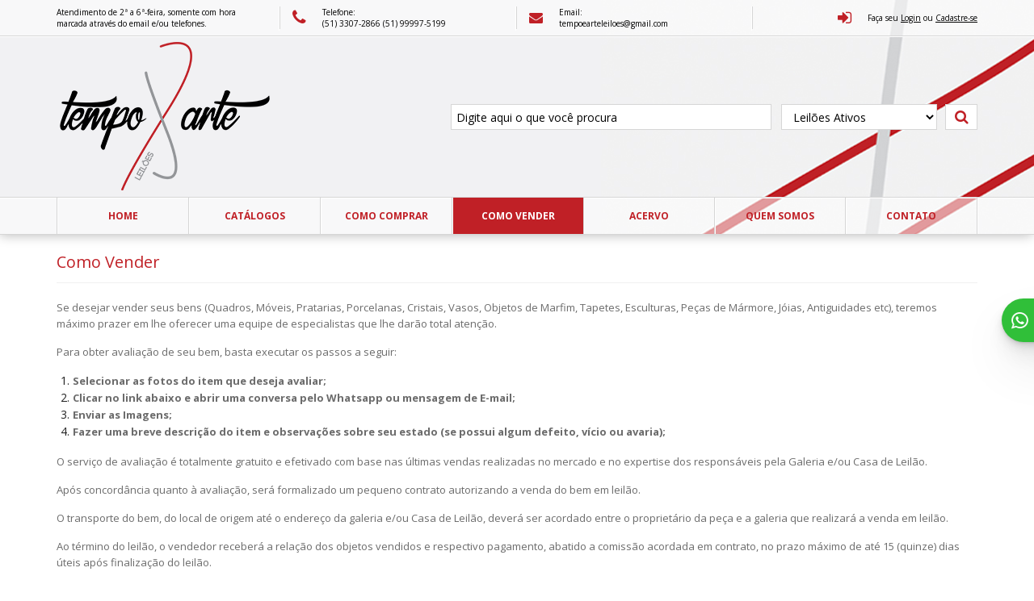

--- FILE ---
content_type: text/html
request_url: https://www.tempoearteleiloes.com.br/vender.asp
body_size: 11812
content:

<html xmlns="http://www.w3.org/1999/xhtml">
<head>
  <meta name="google-site-verification" content="F0yPwO5FAhHzoWuKPPleLjyHxTe6lir7A13HPOH40ag" />
  <meta charset="utf-8" />
<meta name="viewport" content="width=device-width" />
<meta name="format-detection" content="telephone=no">
<link rel="shortcut icon" href="custom/imagens/favicon.ico" type="image/vnd.microsoft.icon">
<link rel="icon" href="custom/imagens/favicon.png" type="image/png">
<link rel="stylesheet" href="css/foundation.min.css?v=1">
<link rel="stylesheet" href="css/app.css?v=1">
<link rel="stylesheet" href="css/style.css?v=1.5">
<link rel="stylesheet" href="css/font-awesome.min.css">
<link rel="stylesheet" href="custom/personalizado.css?v=1">
<link rel="sitemap" type="application/xml" title="Sitemap" href="sitemap.xml">

<!-- Google Tag Manager LEILOESBR -->
<script>(function(w,d,s,l,i){w[l]=w[l]||[];w[l].push({'gtm.start':
new Date().getTime(),event:'gtm.js'});var f=d.getElementsByTagName(s)[0],
j=d.createElement(s),dl=l!='dataLayer'?'&l='+l:'';j.async=true;j.src=
'https://www.googletagmanager.com/gtm.js?id='+i+dl;f.parentNode.insertBefore(j,f);
})(window,document,'script','dataLayer','GTM-PQHVS4W');</script>
<!-- End Google Tag Manager -->
  <title>Tempo e Arte Leilões</title>
  <script src="js/modernizr.foundation.js"></script>
</head>

<body>
<div class="wrapper">

	

<!-- Google Tag Manager (noscript) -->
<noscript><iframe src="https://www.googletagmanager.com/ns.html?id=GTM-PQHVS4W "
  height="0" width="0" style="display:none;visibility:hidden"></iframe></noscript>
  <!-- End Google Tag Manager (noscript) -->

<!-- Mobile Search Start -->
<div class="mobile-search">
  <form name="NewSearch" method="get" action="pesquisa.asp"  onsubmit="JavaScript: return CheckC(this);">
    <div class="row">
      <div class="mobile-three eight columns mobile-search-col">
        <!-- <input type="text" class="search_bar" placeholder="Digite aqui o que você procura"> -->
        <input type="hidden" value="on" name="p">
        <input id="pesquisamob" name="pesquisa" type="text" class="is-InputText" value="" placeholder="Digite aqui o que você procura "/>
      </div>
      <div class="mobile-one four columns mobile-select-col">
        <select class="search_select" name="Ativo">
            <option value="1" >Leilões Ativos</option>
            <option value="9" >Leilões Finalizados</option>
        </select>
      </div>
      <button type="submit" class="search_button"><i class="fa fa-search"></i></button>
    </div>
  </form>
</div>
<!-- Mobile Search End -->

<!-- Header Start -->
<div id="header">

  <!-- Topo do Header Start -->
  <div class="barra-topo">
    <div class="row">
      <div class="nine columns mobile-hide">
        <div class="row">
          <div class="atendimento-topo four columns border-right">
            <span>
              <p>Atendimento de 2&#170; a 6&#170;-feira, somente com hora marcada atrav&#233;s do email e/ou telefones.</p>
            </span>
          </div>
          <div class="four columns telefone-topo border-right">
            <span>
              <i class="fa fa-phone"></i>
              <p>Telefone:<br/>
              <a href='tel:(51) 3307-2866 '>(51) 3307-2866 </a><a href='tel: (51) 99997-5199'> (51) 99997-5199</a>
              </p>
            </span>
          </div>
          <div class="four columns mail-topo border-right">
            <a href="mailto:tempoearteleiloes@gmail.com">
              <i class="fa fa-envelope"></i>
              <p>Email:<br/>
              tempoearteleiloes@gmail.com</p>
            </a>
          </div>
        </div>
      </div>
      <div class="three columns login-topo">
        <div class="four columns telefone-topo desktop-hide">
          <div class="mobile-tel">
            <i class="fa fa-phone"></i>
            <p>Telefone:
            (51) 3307-2866
            </p>
          </div>
        </div>
        <div class="login">
          
            <div id="login-wrap">
              <p><i class="fa fa-sign-in"></i><span>Faça seu <a href="javascript:;" title="Login/Cadastro" class="login-trigger" data-reveal-id="login-modal"><u>Login</u></a> ou <a href="login_site.asp" title="Login/Cadastro"><u>Cadastre-se</u></a></span></p>
            </div><!-- Fim do login-->
          
        </div>
      </div>
    </div>
  </div>
  <!-- Topo do Header End -->

  <!-- Conteúdo Principal do Header Start -->
  <div class="header-content">
    <div class="row">
      <div class="header-banner">
        <div class="mobile-two five columns">
          <h1 class="logo-desktop">
            <a href="default.asp" title="Tempo e Arte Leilões">
              <img src="custom/imagens/logo.png" alt="Tempo e Arte Leilões">
            </a>
          </h1>
          <h1 class="logo-mobile">
            <a href="default.asp" title="Tempo e Arte Leilões">
              <img src="custom/imagens/logo-mobile.png" alt="Tempo e Arte Leilões">
            </a>
          </h1>
        </div>
        <div class="mobile-two seven columns desktop-search-wrap">
          <div class="search desktop-search">
            <form name="NewSearch" method="get" action="pesquisa.asp"  onsubmit="JavaScript: return CheckC(this);">
              <div class="row">
                <div class="mobile-three eight columns">
                  <input type="hidden" value="on" name="p">
                  <input id="pesquisa" name="pesquisa" type="text" class="is-InputText" value="" placeholder="Digite aqui o que você procura "/>
                </div>
                <div class="mobile-one four columns">
                  <select class="search_select" name="Ativo">
                      <option value="1" >Leilões Ativos</option>
                      <option value="9" >Leilões Finalizados</option>
                  </select>
                </div>
                <button type="submit" class="search_button"><i class="fa fa-search"></i></button>
              </div>
            </form>
          </div>
        </div>
      </div>
      <div class="collapse-menu">
        <!-- Collapsed Menu Trigger -->
        <a class="tobas-trigger" href="javascript:;">
          <i class="fa fa-bars"></i>
        </a>
        <!-- Collapsed Search Trigger -->
        <a class="search-trigger" href="javascript:;">
          <i class="fa fa-search"></i>
        </a>
      </div>
      <!-- fim collapse-menu -->
    </div>
  <!-- Conteúdo Principal do Header End -->
  </div>

  <!-- Menu Start -->
  <div class="menu">
    <!-- Basic Needs -->
    <div class="row">
      <div class="twelve columns">
        <nav class="menu-nav">
          <section id="menu">
            <ul>
              
              <li id="firstitem" ><a  href="default.asp" title="Home">Home</a></li>
              <li>
                <a href="listacatalogo.asp" title="Catálogos">Catálogos</a>
              </li>
              <li><a href="comprar.asp" title="Como comprar">Como Comprar</a></li>
              <li class="active"><a href="vender.asp" title="Como Vender">Como Vender</a></li>
              <li><a href="acervo.asp" title="Acervo">Acervo</a></li>
              <li><a href="quemsomos.asp" title="Quem somos">Quem somos</a></li>
              <li id="lastitem" ><a href="contato.asp" title="Contato">Contato</a></li>
            </ul>
          </section>
        </nav>
      </div>
    </div>
  </div>

  <div class="mobile-menu">
  </div>
  <!-- Menu End -->


</div>
<!-- Header End -->


	<div id="content">
    <div class="row">
      <div class="twelve columns">
        <div class="inner-content-title">
          <h2>Como Vender</h2>
        </div>

				<div class="inner-content-container">
	        <div class="row">
						<div class="twelve columns">
              <p>Se desejar vender seus bens (Quadros, Móveis, Pratarias, Porcelanas, Cristais, Vasos, Objetos de Marfim, Tapetes, Esculturas, Peças de Mármore, Jóias, Antiguidades etc), teremos máximo prazer em lhe oferecer uma equipe de especialistas que lhe darão total atenção.</p>
              <p>Para obter avaliação de seu bem, basta executar os passos a seguir:</p>

              <ol>
              <li><p><b>Selecionar as fotos do item que deseja avaliar;</b></p></li>
              
                <li><p><b>Clicar no link abaixo e abrir uma conversa pelo Whatsapp ou mensagem de E-mail;</b></p></li>
              
              <li><p><b>Enviar as Imagens;</b></p></li>
              <li><p><b>Fazer uma breve descrição do item e observações sobre seu estado (se possui algum defeito, vício ou avaria);</b></p></li>
              </ol>

              <p>O serviço de avaliação é totalmente gratuito e efetivado com base nas últimas vendas realizadas no mercado e no expertise dos responsáveis pela Galeria e/ou Casa de Leilão.</p>

              <p>Após concordância quanto à avaliação, será formalizado um pequeno contrato autorizando a venda do bem em leilão.</p>

              <p>O transporte do bem, do local de origem até o endereço da galeria e/ou Casa de Leilão, deverá ser acordado entre o proprietário da peça e a galeria que realizará a venda em leilão.</p>

              <p>Ao término do leilão, o vendedor receberá a relação dos objetos vendidos e respectivo pagamento, abatido a comissão acordada em contrato, no prazo máximo de até 15 (quinze) dias úteis após finalização do leilão.</p>

              <p>Caso não ocorra a venda, o proprietário terá opção de retirar o bem ou disponibilizá-lo para nova divulgação e venda em leilão.</p>

              <div style=" margin-top:30px; display:flex; align-items:center; justify-content:start;">
                
                  <a id="is-avalwhats" style="background-color:#30bf39; padding:15px 20px; color:#fff; font-size:16px; font-weight:bold;" title="Avaliação de peças - WhatsApp 5551999975199" class="" aria-label="Avaliação de peças - WhatsApp 5551999975199" href='https://api.whatsapp.com/send?phone=5551999975199&text=Olá!%20Gostaria%20de%20realizar%20uma%20avaliação%20de%20minhas%20peças.' target="_blank" rel="noopener noreferrer"><i class="fa fa-whatsapp" aria-hidden="true" style="margin-right:15px;"></i>Envie pelo Whatsapp</a>
                  <p style="margin:0 15px;">ou</p>
                
                <a style="background-color:#000; padding:15px 20px; color:#fff; font-size:16px; font-weight:bold;" title="Avaliação de peças - Email" class="" aria-label="Avaliação de peças - Email" href="mailto:tempoearteleiloes@gmail.com?subject=Avaliação de peças&body=Olá gostaria de realizar uma avaliação de minhas peças " target="_blank" rel="noopener noreferrer"><i class="fa fa-envelope" aria-hidden="true" style="margin-right:15px;"></i>Envie por e-mail</a> 
              </div>

						</div>
					</div>
				</div>
        <p style="display:none;" class="testevalid"></p>
      </div>
		</div><!-- fim row -->
    <div class="row">
      <div class="twelve columns">
        <div class="inner-content-title">
          <h2>Saiba mais</h2>
        </div>
        <div class="inner-content-container">
          <div class="row">
            <div class="twelve columns">
              <iframe width="100%" height="460" src="https://www.youtube.com/embed/vgcUw8VRsoM" frameborder="0" allow="accelerometer; autoplay; encrypted-media; gyroscope; picture-in-picture" allowfullscreen=""></iframe>
            </div>
          </div>
        </div>    
      </div>
    </div>

    
    <div class="gray-background">
      <div class="row banner-adwords">
        <div class="four columns mobile-two is-anuncio is-banner-g">
          <div class="bannerwrap">
            <div class="bannerwrap-inner">
              <script async src="//pagead2.googlesyndication.com/pagead/js/adsbygoogle.js"></script>
              <!-- Rod_br_01 -->
              <ins class="adsbygoogle"
                  style="display:inline-block;width:300px;height:250px"
                  data-ad-client="ca-pub-3362415111199596"
                  data-ad-slot="8128495063"></ins>
              <script>
              (adsbygoogle = window.adsbygoogle || []).push({});
              </script>
            </div>
             <span class="bannerwrap-pub">Publicidade</span>
          </div>
        </div>
        <div class="four columns mobile-two is-anuncio is-banner-g hidden-xs">
          <div class="bannerwrap">
            <div class="bannerwrap-inner">
              <script async src="//pagead2.googlesyndication.com/pagead/js/adsbygoogle.js"></script>
              <!-- Rod_br_02 -->
              <ins class="adsbygoogle"
                  style="display:inline-block;width:300px;height:250px"
                  data-ad-client="ca-pub-3362415111199596"
                  data-ad-slot="2081961462"></ins>
              <script>
              (adsbygoogle = window.adsbygoogle || []).push({});
              </script>
            </div>
            <span class="bannerwrap-pub">Publicidade</span>
          </div>
        </div>
        <div class="four columns is-anuncio is-banner-g hidden-xs hidden-sm">
          <div class="bannerwrap">
            <div class="bannerwrap-inner">
              <script async src="//pagead2.googlesyndication.com/pagead/js/adsbygoogle.js"></script>
              <!-- Rod_br_03 -->
              <ins class="adsbygoogle"
                  style="display:inline-block;width:300px;height:250px"
                  data-ad-client="ca-pub-3362415111199596"
                  data-ad-slot="3558694667"></ins>
              <script>
              (adsbygoogle = window.adsbygoogle || []).push({});
              </script>
            </div>
            <span class="bannerwrap-pub">Publicidade</span>
          </div>
        </div>
      </div>
    </div>
    
		</div><!-- Fim do conteudo -->

		<!-- Latest version of jQuery -->
 <script src="https://d2khfqh5bqnqgx.cloudfront.net/origin/jquery.js"></script>
<!-- Included JS Files (Minified) -->
<script src="https://d2khfqh5bqnqgx.cloudfront.net/origin/foundation.min.js"></script>
<!-- Initialize JS Plugins -->
<script src="https://d2khfqh5bqnqgx.cloudfront.net/origin/app.js"></script>
<script>
// variavel global para url imagem
var urlimagem = "https://d1o6h00a1h5k7q.cloudfront.net/"
</script>
<script src="js/mm_functions.js"></script>

<script>
  $(function(){
      
    var avisobloq = ""
    if(avisobloq!="") {
      var splitab = avisobloq.split('|');
      if (splitab[0]==="4") {
        $('#response-modal').reveal();
        responsemodal('response-modal', splitab[1], "e");
      }
    }
    getEopiniaoBadge('https://eopiniao.com.br/medalhaeopiniao.php?vid=240615');
  });
</script>

<div id="login-modal" class="reveal-modal default-modal" data-reveal aria-labelledby="modalTitle" aria-hidden="true" role="dialog">

  <div class="login-wrap inicio-wrap geral-wrap ativo">
    <h2>Acessar a Minha Conta</h2>
    <form name="Verifica" method="post" class="send-to-friend" id="MinhacontaForm">
      <p id="ValidaErro" class="message " style="display: none;"></p>
      <input type="hidden" name="refererclick" id="refererclick" value="" />
      <input class="hidden" id="MemberLoginForm_LoginForm_AuthenticationMethod" name="AuthenticationMethod" value="MemberAuthenticator" type="hidden">
      <div class="row input-label-container">
        <div class="twelve columns nopadding">
          <label for="campoeml">Digite seu Email:</label>
        </div>
        <div class="twelve columns nopadding input-container has-feedback ">
          <input id="campoeml" name="campoeml" value="" type="email" size="50">
        </div>
      </div>
      <div class="row">
        <div class="twelve columns nopadding">
          <label for="campopwd">Digite sua Senha:</label>
        </div>
        <div class="twelve columns nopadding input-container has-feedback">
          <input id="campopwd" name="campopwd" value="" type="password" size="50">
        </div>
      </div>
      <div class="no-log">
        <a href="javascript:;" id="gar">Esqueci minha senha</a>
      </div>
      <div class="Actions">
        <input id="loginmodalaction" class="action minienviar botao" style="margin-top:10px;" value="Entrar" title="Entrar" type="submit">
      </div>
      <div class="no-log">
        <span>Ainda não tem cadastro?</span><a class="login-cadastro" href="login_site.asp">Cadastre-se aqui</a>
      </div>
    </form>
  </div>

  <div class="esqueceu-wrap geral-wrap">
    <h2>Esqueceu sua senha?</h2>
    <p>Digite abaixo seu <b>Email</b> ou <b>CPF/CNPJ</b>.</p>
    <form name="Esqueceu" method="post" id="EsqueceuForm">
      <input type="hidden" name="Enviar" value="" />
      <input type="hidden" name="radiopt" value="EM" />
      <div class="row">
        <div class="twelve columns nopadding">
          <input type="radio" class="input-radio" name="Opcao" value="EM" checked="" id="esqemail" />
          <label for="esqemail">Email</label>
          <input type="radio" class="input-radio" name="Opcao" value="CPF" id="esqcpf" />
          <label for="esqcpf">CPF/CNPJ</label>
        </div>
      </div>
      <div class="row EMopt itemativo">
        <div class="twelve columns nopadding">
          <input type="text" name="Texto" id="emopttexto" size="50" maxlength="100" />
        </div>
      </div>
      <div class="row CPFopt">
        <div class="twelve columns nopadding">
          <input type="text" name="Texto" id="cpfopttexto" size="50" maxlength="100" />
        </div>
      </div>

      <div class="Actions">
        <input type="submit" value="Enviar" class="minienviar botao" name="botao"/>
      </div>
      <div class="no-log">
        <span>Ainda não tem cadastro?</span><a class="login-cadastro" href="login_site.asp">Cadastre-se aqui</a><br>
        <a href="javascript:;" class="voltarinicio" data-voltar="esqueceu-wrap"><i class="fa fa-reply" aria-hidden="true"></i>  Voltar ao login</a>
      </div>
    </form>
  </div>

  <div class="response-wrap geral-wrap">
      <p class="warning-title erro"><i class="fa fa-thumbs-down"></i> Oops!</p>
      <p class="warning-title sucesso"><i class="fa fa-thumbs-up"></i> Sucesso!</p>
      <p class="warning-title alerta"><i class="fa fa-exclamation-triangle" aria-hidden="true"></i> Alerta!</p>
      <p class="warning-text"></p>
  </div>

  <div class="loading-box">
  </div>

  <a class="close-reveal-modal" aria-label="Close"><i class="fa fa-times" aria-hidden="true"></i></a>
</div>

<div id="response-modal" class="reveal-modal default-modal" data-reveal aria-labelledby="modalTitle" aria-hidden="true" role="dialog">

  <div class="loading-box">
  </div>

  <div class="response-wrap geral-wrap">
      <p class="warning-title erro"><i class="fa fa-thumbs-down"></i> Oops!</p>
      <p class="warning-title sucesso"><i class="fa fa-thumbs-up"></i> Sucesso!</p>
      <p class="warning-title alerta"><i class="fa fa-exclamation-triangle" aria-hidden="true"></i> Alerta!</p>
      <p class="warning-text"></p>
  </div>

  <a class="close-reveal-modal" aria-label="Close"><i class="fa fa-times" aria-hidden="true"></i></a>
</div>

<style>
      .whatsapp-fixed {
    position: fixed;
    z-index: 19;
    cursor: pointer;
    display: flex;
    align-items: center;
    justify-content: flex-start;
    top: 50% !important;
    right: 50px !important;
    opacity: 1;
    padding: 10px;
    width: 200px;
    height: auto;
    color: rgb(255, 255, 255);
    border-radius: 34px;
    transform: translateX(100%);
    fill: black;
    transition: transform 0.5s ease;
  }
  .whatsapp-fixed:hover {
    transform: translateX(50%);
    transition: transform 0.5s ease;
  }

  .whatsapp-fixed .btn-whatsapp {
    background-color: #30bf39;
    padding:12px;
    color: #fff;
    border-radius: 35px;
    width:200px;
    transition: background-color .5s;
    line-height: 30px;
    position: relative!important;
    display: block;
    transform: none!important;
    z-index: 9;
    text-align: start;
    display: flex;
    align-items: center;
    box-shadow:
        0 1px 2px rgba(0,0,0,0.07),
        0 2px 4px rgba(0,0,0,0.07),
        0 4px 8px rgba(0,0,0,0.07),
        0 8px 16px rgba(0,0,0,0.07),
        0 16px 32px rgba(0,0,0,0.07),
        0 32px 64px rgba(0,0,0,0.07);
  }

.whatsapp-fixed .btn-whatsapp:hover {
  background-color: #53ca5b;
}

.whatsapp-fixed .btn-whatsapp i {
  font-size: 24px;
  color: #fff;
  animation: sm-shake-animation linear 1.5s infinite;
  animation-delay: 3s;
  margin-right:15px;
}

.whatsapp-fixed .btn-whatsapp:after,
.whatsapp-fixed .btn-whatsapp:before {
  border: 2px solid #30bf39 !important;
  width: 130px!important;
  height: 130px!important;
}


.whatsapp-fixed .quick-message {
  position: absolute;
  bottom: 4px;
  right: 88px;
  width: max-content;
  border-radius: 0;
  background: #393b39;
}

.whatsapp-fixed .line-up {
  opacity: 0;
  animation-name: anim-lineUp;
  animation-duration: 0.75s;
  animation-fill-mode: forwards;
  animation-delay: 5s;
}

.whatsapp-fixed .quick-message p {
  line-height: 40px;
  font-size: 15px;
  padding: 4px 16px;
  position: relative;
  color: #fff;
  margin: 0;
}

.whatsapp-fixed #hover-message {
  display: none;
}

.whatsapp-fixed:not(.no-hover):hover #hover-message,
.whatsapp-fixed:not(.no-hover):focus #hover-message  {
  display: block;
}

/*Estilizando caixa para mais de uma opÃ§Ã£o de contato*/
.whatsapp-fixed:not(.no-hover):hover .conteudo_contatos_whatsapp,
.whatsapp-fixed:not(.no-hover):focus .conteudo_contatos_whatsapp {
  display: block;
}

.whatsapp-fixed .conteudo_contatos_whatsapp{
  position: absolute;
  bottom: 0;
  right: 88px;
  background: #393b39;
  width:max-content;
  width:-moz-max-content;
  border-radius: 4px;
  display: none;
}

@media( max-width: 860px ){
  .whatsapp-fixed .conteudo_contatos_whatsapp {
      right: 0;
      bottom: 88px;
      width: 100%;
      min-width: 310px;
  }
}

.whatsapp-fixed .conteudo_contatos_whatsapp.contao_unico{
  border-radius: 0 0  4px 4px;
}

.whatsapp-fixed .conteudo_contatos_whatsapp.contao_unico p{
  height: 43px;
  line-height: 41px;
  font-size: 15px;
  padding: 0 15px;
}

.whatsapp-fixed .conteudo_contatos_whatsapp p.title{
  background-color: #34af23;
  padding: 10px 15px;
  border-radius: 4px;
  font-weight: bold;
  font-size: 15px;
  color: #fff;
}

.whatsapp-fixed .conteudo_contatos_whatsapp .contatos_telefones a.contato_telefone{
  display: block;
  font-size: 16px;
  color: #FFF;
  padding: 5px;
  text-align:center;
}

.whatsapp-fixed .conteudo_contatos_whatsapp .contatos_telefones a.contato_telefone:hover{
  background: rgba(52, 175, 35, 0.5);
  text-decoration: none;
}

@keyframes zoomBig{
  0%{transform:translate(-50%,-50%) scale(.5);opacity:1;border-width:3px}
  40%{opacity:.5;border-width:2px}
  65%{border-width:1px}100%{transform:translate(-50%,-50%) scale(1);opacity:0;border-width:1px}
}

@keyframes sm-shake-animation {
  0% {transform:rotate(0) scale(1) skew(0.017rad)}
  25% {transform:rotate(0) scale(1) skew(0.017rad)}
  35% {transform:rotate(-0.3rad) scale(1) skew(0.017rad)}
  45% {transform:rotate(0.3rad) scale(1) skew(0.017rad)}
  55% {transform:rotate(-0.3rad) scale(1) skew(0.017rad)}
  65% {transform:rotate(0.3rad) scale(1) skew(0.017rad)}
  75% {transform:rotate(0) scale(1) skew(0.017rad)}
  100% {transform:rotate(0) scale(1) skew(0.017rad)}
}

@keyframes notificationPoint {
  from {transform: scale(0)}
  to {transform: scale(1)}
}

@keyframes anim-lineUp {
  from {transform: translateY(100%);}
  to {opacity: 1;transform: translateY(0%);}
}

</style>

<script type="text/javascript" language="JavaScript" src="https://d2khfqh5bqnqgx.cloudfront.net/origin/jquery.validate.min.js"></script>
<script type="text/javascript" src="js/localization/messages_pt_BR.min.js"> </script>
<script language="javascript" type="text/javascript">
  var idsite = "340";
  function checaCriaWhats(pid){
    var request = jQuery.ajax({
      //url: "https://leiloesbr.com.br/ajax/cf/1dia/infosite_whats.asp",
      url: "https://d2khfqh5bqnqgx.cloudfront.net/1dia/infosite_whats.asp",
      type: "GET",
      data: {num:pid },
      dataType: "html"
    });
    request.done(function(data) {
      var newData = JSON.parse(data);
      var newstr = newData.WHATSAPP;
      if(newstr!=""){
        newstr = newstr.replace("(", "");
        newstr = newstr.replace(")", "");
        newstr = newstr.replace("-", "");
        newstr = newstr.replace(" ", "");
        newstr = "55"+newstr;
        var whatsobj = '<div id="chat_whatsapp" class="whatsapp-fixed">'+
        '<div id="whatsapp_chat">'+
        '<div class="animate-border">'+
        '<a alt="'+newstr+'" class="btn-whatsapp linkConversaoWhatsapp" aria-label="WhatsApp '+newstr+'" href="https://api.whatsapp.com/send?phone='+newstr+'&text=" target="_blank" rel="noopener noreferrer">'+
        '<i class="fa fa-whatsapp" aria-hidden="true"></i> Whatsapp'+
        '</a></div>'+
        '</div></div>';                 
        $('body').append(whatsobj);                  
      }                  
                    
    });
  }
  var customregex = "^[\.\,\@\-\_ a-zA-Z0-9 áàéèíìóòúùäëïöüâêîôûãõçÁÀÉÈÍÌÓÒÚÙÄËÏÖÜÂÊÎÔÛÃÕÇ ]+$";
  var validateOptions = {
      lang: 'pt_BR',
      ignore: [],
      invalidHandler: function(event, validator) {
        var errList = validator.errorList;
        var errListTxt = "";
        for (var i = 0; i < errList.length; i++) {
            errListTxt = errListTxt + "<br><b>" + errList[i].element.id + "</b> - " + errList[i].message;
            if ($(errList[i].element).attr('id') === "idaceito") {
                alert(errList[i].message);
            }
        }
        console.log("Existem <b>" + validator.numberOfInvalids() + "</b> erros. Veja os detalhes abaixo:<br>" + errListTxt);
      },
      errorElement: "em",
      errorPlacement: function(error, element) {
        var elementid = element.attr('id');
        // Add the `help-block` class to the error element
        error.addClass("help-block");
        if (element.prop("type") === "checkbox") {
          error.insertAfter(element.siblings('label'));
        } else if (element.parent("div").hasClass('input-group')) {
          error.insertAfter(element.parent("div"));
        } else {
          error.insertAfter(element);
        }

        if (element.parent("div").hasClass('has-feedback')) {
            $("<span class='validationIcon'><i class='fa fa-times'></i></span>").insertAfter(element);
        } else {
            if (!element.next("span")[0]) {
                $("<span class='validationIcon'><i class='fa fa-times'></i></span>").insertAfter(element);
            }
        }
    },
      success: function(label, element) {
          var seekParent = $(element).parent("div");
          var sucessIcon = $("<span class='validationIcon'><i class='fa fa-check'></i></i></span>");
          var selI = seekParent.find("span.validationIcon");
          if ($(element).prop("type") === "checkbox") {
              var checkspan = $(element).siblings('.validationIcon');
              if (checkspan.length === 0) {
                  sucessIcon.insertAfter($(element));
              } else {
                  checkspan.find('i').addClass("fa-check").removeClass("fa-times");
              }
          } else {
              if (!selI) {
                sucessIcon.insertAfter($(element));
              } else {
                selI.find('i').addClass("fa-check").removeClass("fa-times");
              }
          }
      },
      highlight: function(element, errorClass, validClass) {
          if ($(element).parent(".has-feedback").length === 0) {
              $(element).parent().addClass("has-error").removeClass("has-success");
              $(element).parent().find("span i").addClass("fa-times").removeClass("fa-check");
          } else {
              $(element).parents(".has-feedback").addClass("has-error").removeClass("has-success");
              $(element).parent("div").find("span i").addClass("fa-times").removeClass("fa-check");
          }
      },
      unhighlight: function(element, errorClass, validClass) {
          if ($(element).parent(".has-feedback").length === 0) {
              $(element).parent().addClass("has-success").removeClass("has-error");
              $(element).parent().find("span i").addClass("fa-check").removeClass("fa-times");
          } else {
              $(element).parents(".has-feedback").addClass("has-success").removeClass("has-error");
              $(element).parent("div").find("span i").addClass("fa-check").removeClass("fa-times");
          }
      }
  };

  jQuery(document).ready(function($){ //fire on DOM ready
  checaCriaWhats(idsite);
  // jQuery.validator.addMethod("matchRegex", function(pstring) {
  //     if (pstring) {
  //         if (pstring.match(customregex)) {
  //             return true;
  //         } else {
  //             return false;
  //         }
  //     } else {
  //         return true;
  //     }
  // }, "Não insira caracteres especiais");

  jQuery.validator.addMethod("matchRegex", function(pstring) {
      if (pstring) {
        return true;
      }
  }, "Não insira caracteres especiais");

  jQuery.validator.setDefaults(validateOptions);

  $("form[name=Verifica]").validate({
      submitHandler: function(form) {
        Acao(form);
      },
      rules: {
        campopwd: { required: true },
        campoeml: { matchRegex: true, email: true, required: true },
      }
    });

  $("form[name=Esqueceu]").validate({ 
      submitHandler: function(form) {
        Acao(form);
      },
      rules: {
        emopttexto: { matchRegex: true, email: true, required: '#esqemail:checked' },
        pfopttexto: { matchRegex: true, required: '#esqcpf:checked' },
      } 
    });

    $('input[name=Opcao]').change(function(){
      var optval = $(this).val();
      $('input[name=radiopt]').val(optval);
      $('.'+optval+'opt').addClass('itemativo');
      if(optval=="EM"){
        $('.CPFopt').removeClass('itemativo');
        limpavalidade();
      } else {
        $('.EMopt').removeClass('itemativo');
        limpavalidade();
      }
    });

    $('#loginmodalaction').click(function(){
      if($('#campoeml').hasClass('ErrorField') || $('#campopwd').hasClass('ErrorField')){
        return false;
      }
    });

  })
</script>


<!-- Rodape Start -->
  <div id="footer-wrapper">
    <div id="footer">
      <div class="row">
        <div class="six columns">
          <div class="row">
            <div class="four columns">
              <div class="footer-menu">
                <h5>Menu</h5>
                <ul>
                  <li><a href="catalogo.asp" title="Catálogos">Catálogos</a></li>
                  <li><a href="comprar.asp" title="Como comprar">Como Comprar</a></li>
                  <li><a href="vender.asp" title="Como Vender">Como Vender</a></li>
                  <li><a href="acervo.asp" title="Acervo">Acervo</a></li>
                  <li><a href="quemsomos.asp" title="Quem somos">Quem somos</a></li>
                  <li><a href="contato.asp" title="Contato">Contato</a></li>
                </ul>
              </div>
            </div>
            <div class="eight columns">
              <div class="footer-caption">
                <h4>Tempo e Arte Leilões</h4>
                <p>
                  <b>Atendimento</b><br/>
                  Atendimento de 2&#170; a 6&#170;-feira, somente com hora marcada atrav&#233;s do email e/ou telefones.
                </p>
                <p>
                  <b>Endereço</b><br/>
                  Rua Anita Garibaldi, 410 Sala 201 - Mont Serrat <br> Porto Alegre - RS, CEP: 90450-000
                </p>
                <p>
                  <b>Telefone</b><br/>
                  <a href='tel:(51) 3307-2866 '>(51) 3307-2866 </a><a href='tel: (51) 99997-5199'> (51) 99997-5199</a> 
                </p>
              </div>
            </div>
          </div>
        </div>
        <div class="six columns">
          <div class="row">
            <div class="seven columns">
              <div class="footer-invitation">
                <h5>Captação</h5>
                <p>Captação permanente de peças para leilões</p>
                <h5>Convite</h5>
                  <form method="post" name="convite" onSubmit="return Acao(this);">
                     <p>Preencha o campo abaixo e receba nossos convites por email:</p>
                     <input  type="text" name="arroba" id="emailconvite" placeholder="digite seu email">
                     <button  type="submit" name="cadastrar" value="cadastrar" id="cadastroconvite">Cadastrar</button>
                  </form>
              </div>
            </div>
            <div class="five columns">
          <!--<div class="footer-logo">
                <h1>
                  <a href="default.asp" title="Tempo e Arte Leilões">
                    <img src="custom/imagens/logo-rodape.png" alt="Tempo e Arte Leilões">
                  </a>
                </h1>
              </div> -->
               
              <div class="mobile-hide">
                <a href="https://www.eopiniao.com.br/?p=240615" class="opiniaoImg" target="_blank">
                </a>
              </div>
              
            </div>
          </div>
        </div>
      </div>
    </div>
    <div id="sub-footer">
      <div class="row">
        <div class="four columns mobile-hide">
          <h6>©Tempo e Arte Leilões - V7.1</h6>
        </div>
        <div class="eight columns mobile-terms">
          <ul>
            <li><a href="termosuso.asp">Termos e Condições de Uso</a></li>
            <li><a href="politica.asp">Política de Privacidade</a></li>
            
            <li><a href="https://www.leiloesbr.com.br/vantagens-sistema-leilao-online.asp" target="_blank">Powered by LeilõesBR</a></li>
            
          </ul>
        </div>
        
        <div class="mobile-show">
          <a href="https://www.eopiniao.com.br/?p=240615" class="opiniaoImg" target="_blank">
          </a>
        </div>
        
      </div>
    </div>
  </div>

  <!-- Rodape End -->

<script>
  (function(i,s,o,g,r,a,m){i['GoogleAnalyticsObject']=r;i[r]=i[r]||function(){
  (i[r].q=i[r].q||[]).push(arguments)},i[r].l=1*new Date();a=s.createElement(o),
  m=s.getElementsByTagName(o)[0];a.async=1;a.src=g;m.parentNode.insertBefore(a,m)
  })(window,document,'script','//www.google-analytics.com/analytics.js','ga');

  ga('create', 'UA-114399867-38', 'auto');
  ga('send', 'pageview');

</script>

<!-- Global site tag (gtag.js) - Google Analytics -->
<script async src="https://www.googletagmanager.com/gtag/js?id=UA-114399867-38"></script>
<script>
  window.dataLayer = window.dataLayer || [];
  function gtag(){dataLayer.push(arguments);}
  gtag('js', new Date());

  gtag('config', 'UA-114399867-38');
</script>

</div><!-- Fim do PageWrap -->
</body>
</html>


--- FILE ---
content_type: text/html; Charset=UTF-8
request_url: https://d2khfqh5bqnqgx.cloudfront.net/1dia/infosite_whats.asp?num=340
body_size: -91
content:
{"WHATSAPP":"(51) 99997-5199"}

--- FILE ---
content_type: text/html; charset=utf-8
request_url: https://www.google.com/recaptcha/api2/aframe
body_size: 183
content:
<!DOCTYPE HTML><html><head><meta http-equiv="content-type" content="text/html; charset=UTF-8"></head><body><script nonce="mdsgV6bBTLXzg0pT9u1PBw">/** Anti-fraud and anti-abuse applications only. See google.com/recaptcha */ try{var clients={'sodar':'https://pagead2.googlesyndication.com/pagead/sodar?'};window.addEventListener("message",function(a){try{if(a.source===window.parent){var b=JSON.parse(a.data);var c=clients[b['id']];if(c){var d=document.createElement('img');d.src=c+b['params']+'&rc='+(localStorage.getItem("rc::a")?sessionStorage.getItem("rc::b"):"");window.document.body.appendChild(d);sessionStorage.setItem("rc::e",parseInt(sessionStorage.getItem("rc::e")||0)+1);localStorage.setItem("rc::h",'1769534112745');}}}catch(b){}});window.parent.postMessage("_grecaptcha_ready", "*");}catch(b){}</script></body></html>

--- FILE ---
content_type: text/css
request_url: https://www.tempoearteleiloes.com.br/custom/personalizado.css?v=1
body_size: 4203
content:
@charset "UTF-8";
/* ========================================================================== MIXINS ========================================================================== */
/* Primary - Secondary Colors */
/* Barra Top Colors */
/* Input Colors */
/* Menu Colors */
/* Banner Colors */
/* Footer Colors */
/* Cadastro Box Color */
/* Mobile Colors */
/* Custom Mixins Colors */
/* ========================================================================== FONTES EXTRAS ========================================================================== */
/* ========================================================================== BARRA TOPO ========================================================================== */
/*.barra-topo { border-bottom: none !important;}*/
.barra-topo p, .barra-topo a, #header .barra-topo .login-topo .login span { color: #000 !important; }

.cadastro-type-2 label, .cadastro-type-2 h2 { color: #fff !important; }

.barra-topo i { color: #c02026 !important; }

.border-right { border-right: 1px solid #d6d6d6; }

/*Shadow Effect nos separadores*/
.border-right:after { background-color: #fff !important; }

#header .barra-topo { background: rgba(255, 255, 255, 0.55); border-bottom: 1px solid #d6d6d6; position: relative; }

#header .barra-topo:after { content: " "; position: absolute; top: 45px; border-bottom: 1px solid #fff; width: 100%; z-index: 1; }

/*Efeito de relevo na borda bot */
/* ========================================================================== HEADER ========================================================================== */
#header { background: url("imagens/header-bg.jpg"); -webkit-box-shadow: -1px 2px 14px -1px rgba(0, 0, 0, 0.3); -moz-box-shadow: -1px 2px 14px -1px rgba(0, 0, 0, 0.3); box-shadow: -1px 2px 14px -1px rgba(0, 0, 0, 0.3); }

.default-modal .minienviar:hover { border: 0 !important; }

.search input:hover, .search select:hover, .footer-invitation input:hover, .is-irpara input:hover, .search-container input:hover, .is-filtro select:hover, .EmailNewsletter:hover, .EmailNewsletter:focus, .inner-padded-column textarea:hover, .inner-padded-column textarea:focus, .input-size input:hover, .input-size input:focus, .input-size textarea:hover, .input-size textarea:focus, .input-size select:hover, .input-size select:focus, .captcha input:hover, .captcha input:focus, .cadastro-type-1 input:hover, .cadastro-type-1 input:focus, .cadastro-type-2 input:hover, .cadastro-type-2 input:focus, .default-modal textarea:hover, .default-modal input:focus, .default-modal input:hover, .default-modal textarea:focus, .default-modal textarea:hover, .seu-cadastro input:hover, .seu-endereco input:hover, .seu-cadastro select:hover, .seu-endereco select:hover, .seu-cadastro input:focus, .seu-endereco input:focus, .seu-cadastro select:focus, .seu-endereco select:focus, .mobile-search input:hover, .mobile-search select:hover, .mobile-search input:focus, .mobile-search select:focus, .search input:focus, .search select:focus, .search button:focus, .footer-invitation input:focus, .is-irpara input:focus, .search-container input:focus .is-filtro select:focus { border: 1px solid #000 !important; }

/*Hover de todos os inputs*/
/* Input no header custom start */
.search input, .search select, .footer-invitation input, .is-irpara input, .search-container input, .is-filtro select, .EmailNewsletter, .inner-padded-column textarea { color: #000 !important; }

.search_button, .search-btn, .is-irpara button { background: #fff !important; border: 1px solid #d6d6d6 !important; }

.search_button:hover, .search-btn:hover, .is-irpara button:hover { background: #c02026 !important; border: 1px solid #d6d6d6 !important; }

.search-btn i, .is-irpara button i, .search_button i { color: #c02026 !important; }

.search_button:hover i, .search-btn:hover i, .is-irpara button:hover i { color: #fff !important; }

/* Input no header custom end */
.content-info p a:hover, .catalog-text a:hover { color: #121317 !important; }

.preco-bid .small-list label:hover i, .bidnumber:hover i, .automatic-bid a:hover i { color: #000 !important; }

.search-trigger i, .tobas-trigger i { color: #c02026 !important; text-shadow: 1px 1px 1px black; }

/*mobile triggers*/
.search-trigger:hover i, .tobas-trigger:hover i, .tobas-trigger.active i, .search-trigger.active i { color: #000 !important; }

.header-banner { padding: 0; }

/* ========================================================================== MENU ========================================================================== */
#header .menu:after { content: " "; position: absolute; bottom: 45px; border-top: 1px solid #d6d6d6; width: 100%; }

/*Efeito de relevo na borda top*/
#header .menu:before { content: " "; position: absolute; bottom: 44px; border-top: 1px solid #fff; width: 100%; }

#header .menu { background: rgba(255, 255, 255, 0.55); position: relative; }

#header .menu .menu-nav { background-color: transparent; }

#header .menu .menu-nav ul > li, #header .mobile-menu ul li { border-color: #d6d6d6; background-color: inherit; }

#header .menu .menu-nav { border-right: 1px solid #d6d6d6; border-left: 1px solid #d6d6d6; }

#header .menu .menu-nav ul > li:first-child { border-left: 1px solid #fff; }

#header .menu .menu-nav ul > li.active, #header .menu .menu-nav ul > li:hover, #header .mobile-menu .active, #header .mobile-menu ul li:hover { background: #c02026; }

#header .menu .menu-nav .active a, #header .menu .menu-nav ul > li:hover a, #header .mobile-menu .active a, #header .mobile-menu ul li:hover a { background: #c02026; color: #fff; }

#header .menu .menu-nav ul > li a, #header .mobile-menu ul li a { color: #c02026; text-transform: uppercase !important; font-weight: bold !important; }

#header .mobile-menu ul { background-color: #f1f1f3; }

.mobile-search { background-color: #f1f1f3; }

.mobile-search select { border-color: #ccc; }

/* ========================================================================== SLIDER ========================================================================== */
#slider { background: url("imagens/bg-banner.jpg"); border-bottom: 1px solid #e5e5e5; }

#slider .swiper-container .slide-image .img-box-banner, #slider .swiper-container .slide-text img { border: 1px solid #e5e5e5; background: #fff; }

.banner-auction-info p, .banner-auction-name h2, .banner-auction-info h3, .banner-auction-info h4, .banner-auction-info h5, .in-captation .info-text h3, .in-captation .info-text p, .banner-auction-name a { color: #c02026; }

#slider .swiper-button-next i, #slider .swiper-button-prev i { color: #737373; text-shadow: 1px 1px 2px #969696; }

.swiper-pagination-bullet { background: #ddd !important; opacity: 1 !important; }

.swiper-pagination-bullet:hover, .swiper-pagination-bullet-active { background: #000 !important; }

/* ========================================================================== CONTENT ========================================================================== */
.fb-share { background-color: #4b66a0; color: #fff; }

.fb-share:hover { background-color: #557BCA; }

.ongoing-auctions-title, .inner-content-title { border-bottom: 1px solid #F1F1F1 !important; }

.numberbg { border: 1px solid #F1F1F1 !important; }

.ongoing-auctions-title h2, .content-title h2, .inner-content-title h2, .google-maps .address h6, .cadastro-type-1 h2, .contact-mail h4, .contact-phone h4, .default-modal h2, .seu-cadastro h4, .seu-endereco h4, .catalog-text h3, .content-title-mobile h2, .numberbg, .leilao-catalogo-top .catalog-title h2, .hidden-info h4, .TitleTool, .catalog-title h2 { color: #c02026 !important; }

.content-info h4 { color: #000 !important; }

.content-buttons a, .inner-padded-column ul li button, .captcha button, .fake-env-button, .cadastro-type-1 button, .default-modal button, .conditions button, .peca-button, .cat-title-btns a, .is-ferramenta li a.ativo, .grid-options.active, .grid-options:hover, .Botao, .preco-bid .lance-btn button, .slide-lot, .default-modal .minienviar, .terms-btns a, .input-label-container .button, .is-btn, .thumb-video:hover, .lance-btn span, .banner-auction-info a, .Actions input, .seu-cadastro .botao, .contact-mail button, .catalog-box .avaliable-button, .UserTools li.selected, .UserTools li.selected label { background: #000 !important; color: #fff !important; }

.cadastro-type-1 button:hover, .inner-padded-column ul li .fake-env-button:hover, .captcha button:hover, .Actions input:hover, .conditions button:hover, .preco-bid .lance-btn button:hover, .terms-info-mobile .terms-btns a:hover, .default-modal .minienviar:hover, .inner-padded-column ul li button:hover, .is-btn:hover, .input-label-container .button:hover, .preco-bid .lance-btn span:hover, .contact-mail button:hover, .content-buttons a:hover, .peca-button:hover, .cat-title-btns a:hover, .Botao:hover, .swiper-slide:hover .slide-lot, .catalog-box .avaliable-button:hover { background: #c02026 !important; color: #fff !important; }

.cadastro-type-1 button { border: 1px solid #000 !important; }

.cadastro-type-1 button:hover { border: 1px solid #c02026 !important; }

.banner-auction-info a { background: #000 !important; color: #fff !important; border: 1px solid white; }

.banner-auction-info a:hover { background: #c02026 !important; color: #fff !important; }

.footer-invitation button { background: #000 !important; color: #fff !important; border: 1px solid #000 !important; }

.footer-invitation button:hover { background: #c02026 !important; color: #fff !important; border: 1px solid #000 !important; }

.is-ferramenta li a.ativo, .is-filtro .grid-options.active { border-color: #000 !important; }

.is-ferramenta li a:hover { background: #000; border-color: transparent; border-top: 1px solid #ddd; }

.is-ferramenta li a:hover label, .is-ferramenta li a:hover i { color: #fff; }

.is-filtro .grid-options:hover { border-right: 1px solid #000; border-top: 1px solid #000; border-bottom: 1px solid #000; }

#content .inner-content-container .catalog .catalog-content .results .list .product-content .product-toolbox .lote-status a, .vermais-btn a, #content .inner-content-container .catalog-box .avaliable-button { background: #000; color: #fff; }

#content .inner-content-container .catalog .catalog-content .results .list .product-content .product-toolbox .lote-status a:hover, .vermais-btn a:hover, #content .inner-content-container .catalog-box .avaliable-button:hover { background: #c02026; color: #fff; }

#content .inner-content-title .cat-title .cat-title-btns .fb-share { color: #fff !important; }

.swiper-slide:hover .slide-lot, .swiper-slide:hover .image-container, .pecas-slider .swiper-container .swiper-wrapper .swiper-slide .image-container:hover { border-color: #c02026 !important; }

#content .pecas-highlights .pecas-slider .swiper-container .swiper-wrapper .swiper-slide:hover .image-container-slider { border-color: #c02026 !important; }

.warning i, .inner-padded-column ul li:first-child h3 { color: #D07171 !important; }

.inner-padded-column ul li .inner-upload-box h3 { color: #8E8E8E !important; }

.tabela-lances .tbl-button:hover { background: #000; }

.inner-padded-column ul li button:hover { background: #737373; color: #180604; }

#content .google-maps { background: #E8E8E8; border-top: 1px solid #DADADA; }

.cadastro-type-2 { background: #000 !important; border: 1px solid #000; }

.cadastro-type-2 button { background: #c02026 !important; color: #fff !important; border: 1px solid #000 !important; }

.cadastro-type-2 button:hover { background: #000 !important; color: #fff !important; border: 1px solid #c02026 !important; }

.cadastro-type-2 input { border-color: #ddd !important; }

.content-info p a, .catalog-text a { color: #2564c2 !important; text-decoration: underline; }

.google-maps h2, .pecas-highlights h3 { color: #737373 !important; }

.total-arrows .arrows a { border: 1px solid #F1F1F1; }

.total-arrows .arrows a:hover { background-color: #f1f1f1; }

.total-arrows .arrows a:hover i { color: #000; }

.preco-bid ul li .bidnumber:hover i { color: #2564c2; }

#content .inner-catalog .leilao-catalogo-top .catalog-box .facebook { color: #fff; }

.toggleinfo:hover, .toggleinfo:focus { color: #000; }

.Botao { border: 1px solid #000; }

.Botao:hover { border: 1px solid #c02026; }

.slide-lot { border-color: #000 !important; }

.slide-lot h5 { color: #fff !important; }

.swiper-slide:hover .slide-lot h5 { color: #fff !important; }

.avaliable-button.veja-aovivo-home:hover { background: #ff0000 !important; }

.veja-aovivo-leilao, .veja-aovivo-leilao:hover { background: #ff0000 !important; color: #fff !important; }

.is-ferramenta li a.ativo i, .is-ferramenta li a.ativo label { color: #fff; }

/* ========================================================================== FOOTER ========================================================================== */
#footer { border-top: 1px solid #ddd; background: #f1f1f3; background-repeat-y: no-repeat; }

.footer-socialmedia h5, .footer-menu h5, .footer-caption h4, .footer-invitation h5, .footer-caption p b, .footer-socialmedia a { color: #c02026 !important; }

.footer-socialmedia a:hover { color: #000 !important; }

.footer-menu a:hover { color: #c02026 !important; }

.footer-menu a, .footer-caption p, .footer-invitation p, .footer-invitation p { color: #000 !important; }

#footer .footer-invitation input { border: 1px solid #ccc; }

/* ========================================================================== SUB-FOOTER ========================================================================== */
#sub-footer { background: #c02026; }

#sub-footer h6, #sub-footer ul li a, #sub-footer ul li a:after { font-size: 12px; color: #fff; }

#sub-footer ul li a:after { background-color: #fff; }

#sub-footer ul li a:hover { color: #000 !important; }

/* ========================================================================== CUSTOM ADJUSTMENTS ========================================================================== */
#header .menu .menu-nav ul > li:after { content: " "; position: absolute; width: 1px; height: 45px; margin-left: 1px; background-color: #fff; }

#header:after { content: " "; position: absolute; bottom: -1px; border-bottom: 1px solid #d6d6d6; width: 100%; }

#content .ongoing-auctions .ongoing-auctions-container .content-buttons a.veja-aovivo-home { color: #fff !important; }

#content .inner-content-container .catalog-box .avaliable-button.veja-aovivo-home { background: #ff0000 !important; color: #fff !important; }

#header:before { content: " "; position: absolute; width: 100%; background: url(imagens/bg-topo.png) center center no-repeat; height: 100%; top: 0; }

.img-gallery .image-container { height: 230px; border: 1px solid #F1F1F1; position: relative; margin-bottom: 15px; -webkit-transition: all 0.5s ease-in-out; -moz-transition: all 0.5s ease-in-out; -ms-transition: all 0.5s ease-in-out; -o-transition: all 0.5s ease-in-out; }

.img-gallery .image-container:hover { border: 1px solid #525252; }

.img-gallery a { width: 100%; height: 100%; display: table-cell; vertical-align: middle; }

.img-gallery a img { max-width: 100%; max-height: 100%; vertical-align: middle; margin: auto; position: absolute; top: 0; left: 0; right: 0; bottom: 0; overflow: auto; }

/* #header .header-content h1 { margin: 15px 0;} */
#header .header-content .search input, #header .header-content .search .search_select, #footer .footer-invitation input { background-color: #fff; border-color: #d6d6d6; }

#header .header-content .search .search_select option { background-color: #fff; }

#header .header-content .search input::placeholder, #footer .footer-invitation input::placeholder, .mobile-search input::placeholder { color: #000; }

.mobile-search input, .mobile-search select { border: 1px solid #d6d6d6; }

.slide-leilao a {color: #c02026!important;}
.cmodal-title {font-size: 17px!important;}
.cmodal-text {font-size:15px!important;}

/* Utilizar em caso de mudança de fonte no site */
@media only screen and (max-width: 767px) { /* #header:before {background: $header-bg-mobile center center no-repeat } */
  /* #header .barra-topo {background:rgba(0, 0, 0, 0.2);} */
  .cmodal-title, .cmodal-text  {font-size: 13px!important;}
  #header:after { border-bottom: transparent; }
  .mobile-search .search_button { background-color: #fff !important; }
  .mobile-search .search_button:hover { background-color: #502c2b !important; } }

/*# sourceMappingURL=personalizado.css.map */


--- FILE ---
content_type: application/javascript
request_url: https://www.tempoearteleiloes.com.br/js/mm_functions.js
body_size: 7345
content:
sctrl = false; // size control ( Controle de tamanho da tela). True = mobile
totalheight = "";
totalwidth = "";

$(function(){

	var menuinfo = $('#menu').html();
	$('.mobile-menu').append(menuinfo);

	$('.tobas-trigger').click(function(){
		// Função de toggle do menu-mobile
		$('.tobas-trigger').toggleClass('active')
		$('.mobile-menu').toggleClass('open');
	});

	$('.search-trigger').click(function(){
		// Toggle da caixa de search mobile
		$('.search-trigger').toggleClass('active')
		$('.mobile-search').toggleClass('open');
	});
	 $('.important-info-close').click(function(){
		// Toggle de close das informações importantes
		$(this).closest('div[class^="content-info-important"]').find('.content-info-important-hide').toggleClass('open');
		$(this).toggleClass('active');
	});

	windowinfo();

	$.when(verificadimensao()).done(function(){
			controletopo();
			controlecontent();
	});

	$(document.body).on('click', '.voltarinicio', function(){
		// botao de voltar ao login do modal de login
		pclass = $(this).data('voltar');
		$('.reveal-modal').removeClass('red-warning green-warning')
		$('.'+pclass).removeClass('ativo');
		$('.inicio-wrap').addClass('ativo');
		limpavalidade();
	});

	$(document.body).on('click', '.voltaresqueci', function(){
		// voltar ao esqueci senha no modal login
		pclass = $(this).data('voltar');
		$('.reveal-modal').removeClass('red-warning green-warning')
		$('.'+pclass).removeClass('ativo');
		$('.esqueceu-wrap').addClass('ativo');
		limpavalidade();
	});

	$(document.body).on('click', '.closerespoverlay', function(){
		pturtus = $(this).parents('.overesp');
		pturtus.css('opacity', '0');
		setTimeout(function(){
				pturtus.remove();
		},1000);
	});

	$(document.body).on('click', '.is-removerauto', function(e){
		e.preventDefault();
		var atualidpeca = $(this).data('rmvlance');
		var askRemove = confirm('Você está prestes a excluir seu Lance Automático. Tem certeza que deseja continuar?');
		if(askRemove===true){
			rmvLanceAuto(atualidpeca);
		} 
	});


	$('#gar').click(function(){
	  // Mostra o formulário de esqueci minha senha
		$('.login-wrap').removeClass('ativo');
		$('.esqueceu-wrap').addClass('ativo');
		limpavalidade();
	});

	$(document.body).on('click', '.loginsite_esqsenha', function(){
		if ($(this).parents('.overesp').length == 1) {
			$('.closerespoverlay').trigger('click');
		}
		$('.login-trigger').trigger('click');
	  // Mostra o formulário de esqueci minha senha
		$('.login-wrap').removeClass('ativo');
		$('.esqueceu-wrap').addClass('ativo');
		limpavalidade();
	});

	//acontecimento ao abrir modal
	$('.reveal-modal').bind('reveal:open', function() {

		var atualmodal = $(this);

		var mID = ['#login-modal', '#sent-to-friend-modal', '#contact-modal' ,'#myModal2'];
		JmID = mID.join(', ');

		nnavega();
		ctrlalturamodal(atualmodal);

		if($(this).is(JmID)){
			// se o modal tiver algum ID do array, ele roda as funcionalidades abaixo
			$('.geral-wrap').removeClass('ativo');
			$('.inicio-wrap').addClass('ativo');
		}
		$('#toTop').fadeOut();
	});
	//acontecimento ao fechar modal
	$('.reveal-modal').bind('reveal:close', function() {
		navega();
		$('html').removeAttr('style');
		$(this).removeClass('red-warning green-warning').removeAttr('style');
		$('.response-wrap').removeClass('ativo');
		limpavalidade();

		$('#toTop').fadeIn();
	});

	// monta o voltar ao topo
	$('body').prepend('<div id="toTop"><i class="fa fa-chevron-up"></i><span>Voltar ao topo</span></div>')
	$('#toTop').on('click',function(){
			$('body,html').animate({scrollTop:0},800);
	});

	$('.toggleinfo').click(function(){
		$(this).closest('.seven').find('.content-info').toggleClass('toggled');
	});

	$('.togglebox').click(function(){
		var closeboxcontent = $(this).closest('.conteudo-block').find('.conteudo-box');
		$(this).toggleClass('toggled');
		closeboxcontent.slideToggle();
		if ($(this).hasClass('toggled')) {
			$(this).children().removeClass('fa-chevron-up');
			$(this).children().addClass('fa-chevron-down');
		} else {
			$(this).children().removeClass('fa-chevron-down');
			$(this).children().addClass('fa-chevron-up');
		}
	});

	window.onresize = function(event) {
		// quando da resize na tela, remove zoomcontainer e calcula tamanho topo e content
		$.when(verificadimensao()).done(function(){
			if(sctrl == true){
				$('.zoomContainer').remove();
			}
			controletopo();
			controlecontent();
		});
		windowinfo();
	}

});

$(window).scroll(function() {
	// funcionamento de voltar ao topo
 if($(this).scrollTop() != 0) {
	 $('#toTop').fadeIn();
 } else {
	 $('#toTop').fadeOut();
 }
});

function CheckC(frm){
if (frm.pesquisa.value === "")
	 {
		 window.alert("Pesquisa em branco");
		 frm.pesquisa.focus();
		 return false;
	 }

return true;
}

function Mostratudo(pnum){
	window.location.href='?Num='+pnum;
}

function getEopiniaoBadge(purl){
   $.ajax(
        { 
        url: purl, 
        success: function(data) {
            var html = $.parseHTML( data ), 
                img = $(html).find("img"),
                len = img.length; 
            if( len > 0 ){
                var src = img.first().attr("src"); // get id of first image
                var title = img.first().attr("title"); // get id of first image
            }
            console.log(src);
            image_tag='<img src="'+src+'" title="'+title+'"/>';
            $('.opiniaoImg').html(image_tag);
        } 
    });   
}

function ctrlalturamodal(pmodal) {
	// controla a altura do modal. se o modal tiver tamanho maior que a tela, cria scroll na caixa
	var heightjanela = $(window).height();
	var modalheight = heightjanela - 80;
	var amh = (pmodal.height())+40;

	if (amh > modalheight) {
		pmodal.css('max-height', modalheight);
		pmodal.css('overflow-y', 'scroll');
	} else {
		pmodal.css('max-height', '100%');
		pmodal.css('overflow-y', 'initial');
	}

	// background não scrolla enquanto modal estiver aberto
	$('html').css('height', heightjanela);
	$('html').css('overflow', 'hidden');
}


function limpavalidade(){
	// limpa validade dos campos de input
	var Selem = ['.default-modal .ValidationErrors', '.default-modal .deuruim', '.default-modal .ValidationSucess'];
	var Sform = [".default-modal input[type='text']",".default-modal input[type='password']",".default-modal textarea"];
	Jselem = Selem.join(', ');
	Jsform = Sform.join(', ');
	$(Jselem).remove();
	$(Jsform).removeClass('ErrorField SucessField').val('');
}

function MostraLogin(pend){
	// modal de login
	$('.login-wrap').addClass('ativo');
	$('.esqueceu-wrap').removeClass('ativo');
	$('.response-wrap').removeClass('ativo');
	jQuery('#login-modal').reveal();
	if (pend != ""){
		$('#refererclick').val(pend);
	}
}

function verificadimensao(){
		// verifica se está em tamanho mobile ou não
		var vdm = $('.collapse-menu').css('display');
		if (vdm == 'block') { sctrl = true; } else { sctrl = false; }
		// se for true, mobile
		// se for false, desktop
}

function windowinfo() {
	// calcula informações da tela e acerta tamanho de modais ( mais utilizado no contasite )
  totalheight =  $(window).height();
  totalwidth  =  $(window).width();

  modalheight = totalheight - 30;
  modalwidth = totalwidth - 20;

  modalstyles = {
    position: 'fixed',
    height : modalheight,
    width : modalwidth,
    top : '15px',
    left : '10px',
    margin: 0,
  };

  if (totalwidth > 747) {
    $('.menu-painel').css('height','auto');
    $('#myModal1').removeAttr('style');
    $('#myModal4').removeAttr('style');
  } else {
    $('#myModal1').css('width', modalwidth+'px')
    $('#myModal1').css('height', modalheight+'px')
    $('#myModal4').css('width', modalwidth+'px')
    $('#myModal4').css('height', modalheight+'px')
  }
}

function controletopo() {
	// Controlador do tamanho do topo e posicionamento do menu-mobile
	if (sctrl == true) {
		var topoheight = $('#header').height();
		$('.mobile-menu').css('top',topoheight + 'px')
	} else {
		$('.mobile-menu').removeAttr('style');
	}
}

function controlecontent() {
	// Controlador do tamanho do padding-bottom do content
	if (sctrl == true) {
		$('#content').removeAttr('style');
	} else {
		var footerheight = $('#footer-wrapper').outerHeight();
		// var subfooterheight = $('#sub-footer').outerHeight();
		$('#content').css('padding-bottom',footerheight + 'px')
	}
}


function ValidaEmail(inputvalue){
	// validacao de preenchimento de email
	var pattern = /^([a-zA-Z0-9_.-])+@([a-zA-Z0-9_.-])+\.([a-zA-Z])+([a-zA-Z])+/;
	if(pattern.test(inputvalue)) { return true; } else { return false; }
}

function EnviaEmails(pid)
{
	var request = jQuery.ajax({
	  url: "ajax/enviar_vigias.asp",
	  type: "POST",
	  data: {idpeca : pid},
	  dataType: "html"
	});
//  request.abort();
}

function EnviaCompra(pid) {
	var request = jQuery.ajax({
		url: "ajax/enviarcompra.asp",
		type: "POST",
		timeout:10,
		data: {idpeca : pid},
		dataType: "html"
	});
}

function verificaMensagem(pid) {
	var request = jQuery.ajax({
		url: "ajax/enviarcompra.asp",
		type: "POST",
		timeout:10,
		data: {idpeca : pid},
		dataType: "html"
	});
}

function ChkConvites(frm)
{
  if (frm.arroba.value == "")
   {
     window.alert("Campo E-mail em branco");
     frm.arroba.focus();
     return false;
   }

  if (frm.arroba.value == "digite seu email")
   {
     window.alert("Preencha o campo com um e-mail valido");
     return false;
   }

  if (ValidaEmail(frm.arroba.value) == false)
   {
     window.alert("Campo E-mail inválido!");
     frm.arroba.focus();
     return false;
   }

  return true;
}

function ResponseOverlay(pstatus, presp, panchor) {
	// fecha caixa de resposta que ja esteja aberta
	$('.closerespoverlay').trigger("click");
	// cria uma caixa overlay com a resposta do servidor
	if (panchor!=""){ var anchortag = $('.'+panchor); var anchorlead="anchorlead"; } else { var anchortag = $('body'); var anchorlead=""; }
	if (pstatus=="sucess"){
		var statustag = '<div class="overesp green-warning '+anchorlead+'"><div class="overesp-wrap"><p class="warning-title"><i class="fa fa-thumbs-up"></i></p>';
	} else if(pstatus=="alert"){
		var statustag = '<div class="overesp yellow-warning '+anchorlead+'"><div class="overesp-wrap"><p class="warning-title"><i class="fa fa-exclamation-triangle"></i></p>';
	} else if (pstatus=="error"){
		var statustag = '<div class="overesp red-warning '+anchorlead+'"><div class="overesp-wrap"><p class="warning-title"><i class="fa fa-thumbs-down"></i></p>';
	}
	anchortag.prepend(statustag+'<p class="warning-text">'+presp+'</p><a href="javascript:;" class="closerespoverlay"><i class="fa fa-times" aria-hidden="true"></i></a></div></div>');
}

function SemImagem(pimg){
  pimg.src="imagens/foto.gif";
}
function SemImagemLeilao(limg){
  limg.src="imagens/semimagemleilao.jpg";
}

function Id(quem) {return document.getElementById(quem) }

//--------------------------
var podenavegar; //habilita navegação pelas setas
podenavegar=true;
//--------------------------

// altera a variavel que controla a navegação pelas setas
function navega() {
	podenavegar=true;
}
function nnavega() {
	podenavegar=false;
}
function navegad(p) {
	podenavegar=true;
	if(p.value==''){p.value=p.defaultValue;}
}
function nnavegad(p) {
	podenavegar=false;
	if(p.value==p.defaultValue){p.value='';}
}
function ValidaEmailPop(pcampo){
	var v=Id(pcampo).value;
	var pattern = /^[_a-zA-Z0-9-]+(\.[_a-zA-Z0-9-]+)*@[a-zA-Z0-9-]+(\.[a-zA-Z0-9-]+)*(\.[a-zA-Z]{2,4})$/;
	if(pattern.test(v))
	{
		return true;
	}
	else
	{
		return false;
	}
}

function responsemodal(pmodal, pmsg, ptype){
	// funcao que mostra resposta da requiscao no proprio modal
	if(ptype=="e"){
		$('.default-modal .loading-box').fadeIn(); // gif de load aparece
		$('.response-wrap .warning-text').html(pmsg); // preenche mensagem com erro ou sucesso
		setTimeout(function(){
			$('.geral-wrap').removeClass('ativo'); // tira informaçaõ inicial do foco
			$('.response-wrap').addClass('ativo'); // coloca a resposta no foco
			$('#'+pmodal).addClass('red-warning').removeClass('yellow-warning').removeClass('green-warning'); // define que modal virou de resposta negativa
			$('.default-modal .loading-box').fadeOut(); // sai o gif de load
		},1000);
	} else if(ptype=="s") {
		$('.default-modal .loading-box').fadeIn(); // gif de load aparece
		$('.response-wrap .warning-text').html(pmsg); // preenche mensagem com erro ou sucesso
		setTimeout(function(){
			$('.geral-wrap').removeClass('ativo');
			$('.response-wrap').addClass('ativo');
			$('#'+pmodal).addClass('green-warning').removeClass('red-warning').removeClass('yellow-warning');
			$('.default-modal .loading-box').fadeOut();
		},1000);
	} else {
		$('.default-modal .loading-box').fadeIn(); // gif de load aparece
		$('.response-wrap .warning-text').html(pmsg); // preenche mensagem com erro ou sucesso
		setTimeout(function(){
			$('.geral-wrap').removeClass('ativo');
			$('.response-wrap').addClass('ativo');
			$('#'+pmodal).addClass('yellow-warning').removeClass('red-warning').removeClass('green-warning');
			$('.default-modal .loading-box').fadeOut();
		},1000);
	}

}

function alertaNovaMensagem(pqtd){
	//alert('voce tem mensagens novas'+pqtd);
	$('#response-modal').reveal();
	var alertmsg = ""
	if(pqtd<2){
		alertmsg = 'Você tem <b>'+pqtd+' nova</b> mensagem!<br>Deseja visualizar suas mensagens?<br><ul class="warningul"><li><a class="botw botverde" href="conta_site.asp?l=9">Ver mensagens</a></li><li><a class="botw botcinza" onclick="fechamodal();">Fechar</a></li></ul>'
	} else {
		alertmsg = 'Você tem <b>'+pqtd+' novas</b> mensagens!<br>Deseja visualizar suas mensagens?<br><ul class="warningul"><li><a class="botw botverde" href="conta_site.asp?l=9">Ver mensagens</a></li><li><a class="botw botcinza" onclick="fechamodal();">Fechar</a></li></ul>'
	}
	responsemodal('response-modal', alertmsg, "a");
}

function fechamodal(pmodal){
	$('#response-modal').trigger('reveal:close');
}

function rmvLanceAuto(p){
  //console.log('FAVORITAR')
	var request = $.ajax({
	  url: "ajax/exclui_lance_automatico.asp",
	  type: "POST",
	  data: { idpeca: p },
	  dataType: "html"
	});

  request.done(function(msg) {
    $('#response-modal .loading-box').html('<h2>Removendo lance automático...</h2>');
    $('#response-modal').reveal();
	  if(msg=='-'){
			responsemodal('response-modal', 'Lance Automático removido com sucesso!', "s");
			$('.lncauto-'+p).remove();
      setTimeout(function(){
        window.location = window.location.href;
      },2000)
		} else if(msg=='NL'){
	    MostraLogin();
		} else {
      responsemodal('response-modal', 'Ocorreu um erro ao tentar remover o Lance Automático. Por favor tente novamente.', "e");
    }
	});

	request.fail(function(jqXHR, textStatus) {
	  alert("Falha na requisição");
	  // alert( "Requisição falhou: " + textStatus );
	});
}

//--------------------------
// implementaçao para navegação pelas setas
			var a1 = $('.proximo')[0], a2= $('.anterior')[0];
			$(document).bind('keydown', function(event) {
         if(podenavegar==true){
					var k=event.which;
					// 39 - seta direita
					// 37 - seta esquerda
					if(k==39){ window.location.href = a1.href; }
					if(k==37){ window.location.href = a2.href; }
         }
			});
//--------------------------
function Acao(pform){
  console.log('ACAO');
	var f=pform.name;
	if(f=='GoTo'){
		// if para o lote catalogo
		IrPara();
		return false;
	}
	if(f=='GoTo2'){
		// ir para o lote2 catalogo
		IrPara2();
		return false;
	}
	if(f=='NewSearch'){
		// fazer pesquisa catalogo
		Pesquisa();
		return false;
	}
	if(f=='Verifica'){
		var refererclick = $('#refererclick').val();
    var vs=Id('campopwd')

		var request = $.ajax({
			url: "ajax/le_login_cliente.asp",
			type: "POST",
			data: {campoeml: Id('campoeml').value, campopwd : vs.value},
			dataType: "html"
		});

		request.done(function(msg) {
		//console.log('AJAX_FAVORITOS');
		if(msg!=''){
	    var r=msg.split('|');
			if(r[0]==0){
				//EscondeLogin();
	      idcliente=r[1];    // id do cliente logado
	      nomecli=r[2];
        logado=1;  // controla se usuário fez login
        var locationhref = window.location.href;
				if (refererclick != ""){
					window.location.href = refererclick
				} else {
					if(locationhref.indexOf('Solicitacao.asp')!=-1){
						window.location.href = "default.asp"
					} else {
						window.location.reload(false);
						// MostraLoginCliente();
					}
				}
      } else if(r[0]==4){
          window.location.href = "valida_celular.asp";
			} else if(r[0]==1 || r[0]==2 || r[0]==3){ //alguma pendencia na validacao
				responsemodal('login-modal', r[1], "e");
			}
		}
		});

		request.fail(function(jqXHR, textStatus) {
			alert("Falha na requisição");
			 //alert( "Requisição falhou: " + textStatus );
		});

//		EscondeLogin();
		return false;
	}

	if(f=='Verifica2'){
		var refererclick = $('#refererclick').val();
		var vs=Id('senhacampo')

		var request = $.ajax({
			url: "ajax/le_login_cliente.asp",
			type: "POST",
			data: {campoeml: Id('emailcampo').value, campopwd : vs.value},
			dataType: "html"
		});

		request.done(function(msg) {
		//console.log('AJAX_FAVORITOS');
		if(msg!=''){
			var r=msg.split('|');
			if(r[0]==0){
//			  EscondeLogin();
				idcliente=r[1];    // id do cliente logado
				nomecli=r[2];
				logado=1;        // controla se usuário fez login
				var locationhref = window.location.href;
				if (refererclick != ""){
					window.location.href = refererclick
				} else {
					if(locationhref.indexOf('Solicitacao.asp')!=-1){
						window.location.href = "default.asp"
					} else {
						window.location.reload(false);
						// MostraLoginCliente();
					}
				}
			}else if(r[0]==4){
        window.location.href = "valida_celular.asp";
      } else if(r[0]==1 || r[0]==2){ //alguma pendencia na validacao
				$('#login-modal').reveal();
				responsemodal('login-modal', r[1], "e");
			}
		}
		});

		request.fail(function(jqXHR, textStatus) {
			alert("Falha na requisição");
			 //alert( "Requisição falhou: " + textStatus );
		});

//		EscondeLogin();
		return false;
	}

	// ESQUECEU SENHA
	if(f=='Esqueceu'){
		var vm = $('.itemativo input').val();
    var opt= $('input[name=radiopt]').val();
		var request = jQuery.ajax({
			url: "ajax/enviarsenha.asp",
			type: "POST",
			data: {enviar: 'ok', opcao: opt, texto: vm},
			dataType: "html"
		});

		request.done(function(msg) {
		console.log('ENVIAR SENHA');
		if(msg!=''){
			var r=msg.split('|');
			if(r[0]==1){
				responsemodal('login-modal', r[1], "e");
			} else if(r[0]==2) {
				responsemodal('login-modal', r[1], "s");
			}
		}
		return false;
		});

		request.fail(function(jqXHR, textStatus) {
			jQuery.ajax(this);
			 alert( "Requisição falhou: " + textStatus );
		return false;
		});

//		EscondeLogin();
		return false;
	}

	// CONTATO
	if(f=='Contato'){

		var vn=Id('contatonome');
		var vt=Id('contatotelefone');
		var vm=Id('contatotextomsg');
		var rpto = Id('replyto');

		if (logado=0) {
			var request = jQuery.ajax({
				url: "ajax/enviarcontato.asp",
				type: "POST",
				data: {
					nome: vn.value,
					textomsg: vm.value,
					id: Id('contatoid').value,
					defaultReal: jQuery(".personcontato[name=defaultReal]").val(),
					defaultRealHash: jQuery('.realperson-hash')[1].value,
					peca: Id('contatopeca').value,
					url: Id('contatourl').value,
					numl: Id('contatonuml').value,
					telefone: vt.value,
					arroba: Id('contatoemail').value,
					botao: 'Enviar',
					replyto: rpto.value,
				},
				dataType: "html"
			});
		} else {
			var request = jQuery.ajax({
				url: "ajax/enviarcontato.asp",
				type: "POST",
				data: {
					nome: vn.value,
					textomsg: vm.value,
					id: Id('contatoid').value,
					peca: Id('contatopeca').value,
					url: Id('contatourl').value,
					numl: Id('contatonuml').value,
					telefone: vt.value,
					arroba: Id('contatoemail').value,
					botao: 'Enviar',
					replyto: rpto.value,
				},
				dataType: "html"
			});
		}
		request.done(function(msg) {
			console.log('AJAX_CONTATOS');
			if(msg!=''){
				var r=msg.split('|');
				if(r[0]==1){ //alguma pendencia na validacao
					responsemodal('contact-modal', r[1], "e");
				} else if(r[0]==2){
					responsemodal('contact-modal', r[1], "s");
				}
			}
			return false;
		});
		request.fail(function(jqXHR, textStatus) {
			jQuery.ajax(this);
			alert( "Requisição falhou: " + textStatus );
			return false;
		});
		return false;
	}

	// AMIGO
	if(f=='Amigo'){

		var vn=Id('amigonome')
		var vm=Id('amigotextomsg')

		if(logado=0){
			var request = jQuery.ajax({
				url: "ajax/enviaramigo.asp",
				type: "POST",
				data: {nome: vn.value, textomsg: vm.value, id: Id('contatoid').value,
						defaultReal: jQuery("input[name=defaultReal]").val(),
						defaultRealHash: jQuery('.realperson-hash')[0].value,
				peca: Id('contatopeca').value, url: Id('contatourl').value, numl: Id('contatonuml').value,arrobae: Id('amigoemailenvio').value,
				arroba: Id('amigoemail').value, botao: 'Enviar'},
				dataType: "html"
			});
		} else {
			var request = jQuery.ajax({
				url: "ajax/enviaramigo.asp",
				type: "POST",
				data: {nome: vn.value, textomsg: vm.value, id: Id('contatoid').value,
				peca: Id('contatopeca').value, url: Id('contatourl').value, numl: Id('contatonuml').value,arrobae: Id('amigoemailenvio').value,
				arroba: Id('amigoemail').value, botao: 'Enviar'},
				dataType: "html"
			});
		}

		request.done(function(msg) {
			console.log('AJAX_AMIGO');
			if(msg!=''){
				var r=msg.split('|');
				if(r[0]==1){ //alguma pendencia na validacao
					responsemodal('sent-to-friend-modal', r[1], "e");
				} else if(r[0]==2){
					responsemodal('sent-to-friend-modal', r[1], "s");
				}
			}
			return false;
		});
		request.fail(function(jqXHR, textStatus) {
			jQuery.ajax(this);
			alert( "Requisição falhou: " + textStatus );
			return false;
		});
		return false;
	}

	if (f=="convite"){
				var ec = $(pform).find('#emailconvite');
				$('.loading-box').html('<h2>Cadastrando email...</h2>');
				$('#response-modal').reveal();
				var request = jQuery.ajax({
						url: "ajax/convitesmail.asp",
						type: "POST",
						data: {
							arroba: ec.val(),
							botao: 'cadastrar'
						},
						dataType: "html"
				});

				request.done(function(msg) {
					console.log('AJAX_CONVITE');
					if(msg!=''){
						var r=msg.split('|');
						if(r[0]==0){ //alguma pendencia na validacao
							responsemodal('response-modal', r[1], "e");
						} else if(r[0]==1){
							responsemodal('response-modal', r[1], "e");
						} else if(r[0]==2){
							responsemodal('response-modal', r[1], "s");
						}
					}
					return false;
				});
				request.fail(function(jqXHR, textStatus) {
					jQuery.ajax(this);
					alert( "Requisição falhou: " + textStatus );
					return false;
				});
				return false;
	}
	return false;
}


--- FILE ---
content_type: text/plain
request_url: https://www.google-analytics.com/j/collect?v=1&_v=j102&a=273834968&t=pageview&_s=1&dl=https%3A%2F%2Fwww.tempoearteleiloes.com.br%2Fvender.asp&ul=en-us%40posix&dt=Tempo%20e%20Arte%20Leil%C3%B5es&sr=1280x720&vp=1280x720&_u=IEBAAEABAAAAACAAI~&jid=2128417503&gjid=288917503&cid=1726426572.1769534111&tid=UA-114399867-38&_gid=445396982.1769534111&_r=1&_slc=1&z=729375360
body_size: -454
content:
2,cG-363RYM8PZ1